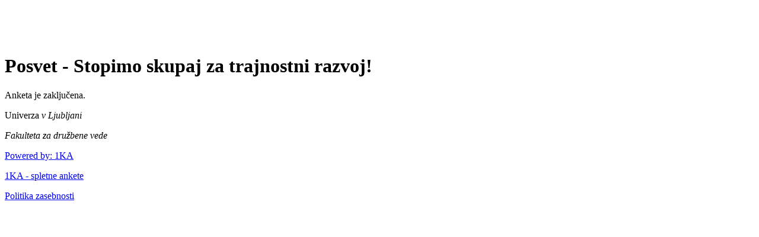

--- FILE ---
content_type: text/html; charset=UTF-8
request_url: https://www.1ka.si/a/232931
body_size: 1297
content:
<!DOCTYPE html><html><head>
<title>Posvet - Stopimo skupaj za trajnostni razvoj! - 1KA | Spletne ankete</title>
  <meta charset="utf-8">
  <meta http-equiv="X-UA-Compatible" content="IE=edge" />
  <meta name="robots" content="noindex">  <script src="https://www.1ka.si/admin/survey/minify/g=jsfrontend?v=25.11.25"></script>
<script src="https://www.google.com/recaptcha/api.js" async defer></script>
  <link href="https://www.1ka.si/admin/survey/minify/g=cssfrontend?v=25.11.25" rel="stylesheet">
<script type="text/javascript" src="https://www.1ka.si/admin/survey/script/js-lang.php?lang=si&amp;v=25.11.25"></script>
<link type="text/css" href="https://fonts.googleapis.com/css?family=Source+Sans+Pro:300,400,400i,500,500i,600,600i,700,700i&subset=latin-ext" rel="stylesheet"><link type="text/css" href="https://fonts.googleapis.com/css?family=Montserrat:400,400i,500,500i,600,600i,700,700i&amp;subset=latin-ext" rel="stylesheet" />  <link rel="stylesheet" href="https://www.1ka.si/main/survey/skins/Classic.css?foo=1917299000">
<style type="text/css">#logo, #logo.english, #logo.namestitev, #logo.arnes, #footer_survey #logo, #footer_survey #logo.english, #footer_survey #logo.namestitev, #footer_survey #logo.arnes { background-image: url(https://www.1ka.si/main/survey/uploads/logo/logo_339433_EU-PP-Sloga-Logotipa.jpg) !important;  width: 396px;  height: 64px;  background-size: contain !important; }#footer_survey #logo { max-height: 70px; max-width: 200px; }#logo a, #footer_survey #logo a { display: none; }</style></head>
<body  >
<script>
$(document).ready(function(){
					$('.tooltip.mouseover').tooltipster({
							theme: 'tooltipster-shadow',maxWidth: '880'
					});
					$('.tooltip.mouseclick').tooltipster({
							theme: 'tooltipster-shadow',
							trigger: 'click',maxWidth: '880'		}); })
</script><div class="outercontainer_holder error"><div class="outercontainer_holder_top"></div><div id="outercontainer">  <div class="outercontainer_header"></div>  <div id="container"><div id="logo" class="" ><a href="https://www.1ka.si/" title="1KA spletne ankete" target="_blank">1KA</a><div id="logo_right"></div></div>      <h1>Posvet - Stopimo skupaj za trajnostni razvoj!</h1>      <div class="grupa">          <div class="spremenljivka">              <p>Anketa je zaključena.</p>          </div>      </div>  </div><div id="footer_survey"><p class="footer_survey_UL">Univerza <i>v Ljubljani</i></p><p class="footer_survey_FDV"><i>Fakulteta za dru&#382;bene vede</i></p><p class="footer_survey_PoweredBy"><a href="https://www.1ka.si" target="_blank">Powered by: 1KA</a></p><p class="footer_1ka"><a href="https://www.1ka.si" target="_blank">1KA - spletne ankete</a></p><p class="privacy_link"><a href="https://www.1ka.si/d/sl/o-1ka/pogoji-uporabe-storitve-1ka/politika-zasebnosti" target="_blank">Politika zasebnosti</a></p></div><script>
            $('.answer-disabled').find('td.category ').each(function () {
                $(this).find('input, textarea').attr('disabled', 'disabled');
            });
            $('div.variabla.answer-disabled').find('label input').attr('disabled', 'disabled');
            $('span.answer-disabled').on('click', function () {
                return false;
            });
        </script></div><div class="outercontainer_holder_bottom"></div></div>